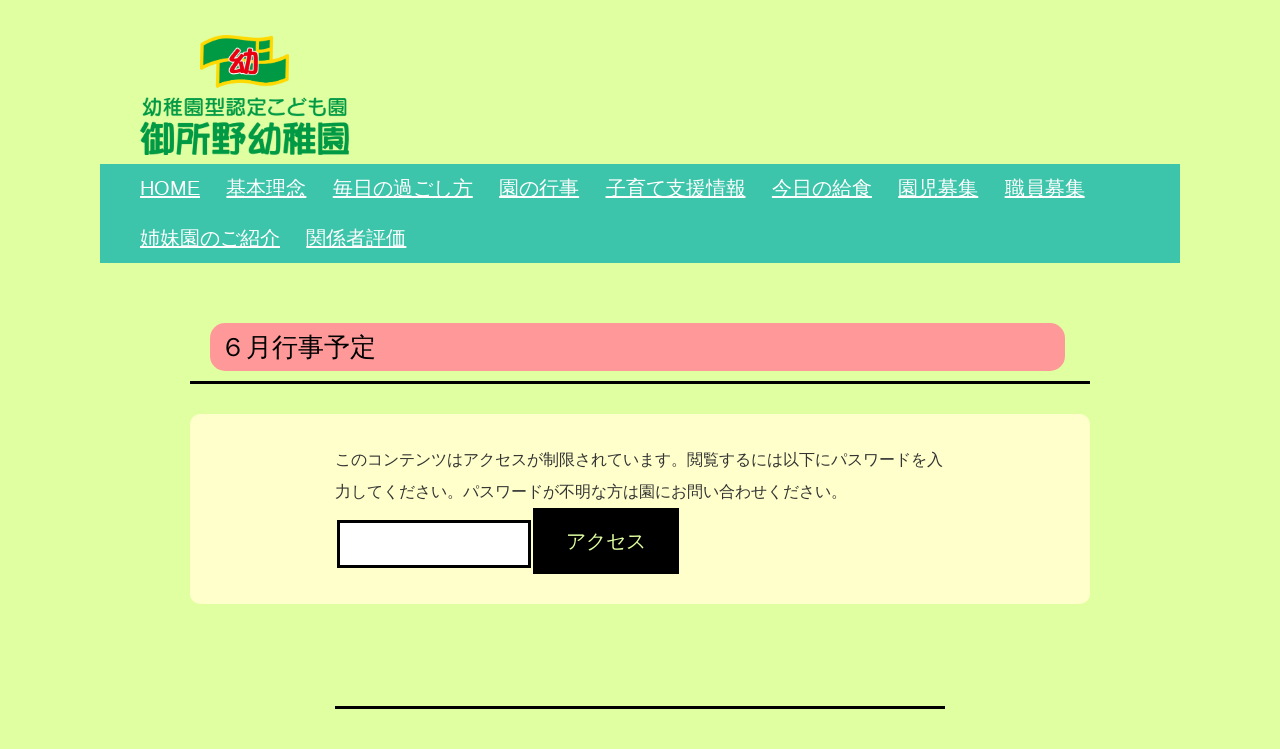

--- FILE ---
content_type: text/html; charset=UTF-8
request_url: http://goshonoyochien.com/?p=2853
body_size: 10480
content:
<!doctype html>

<style>
span.dropdown-icon.open {
    text-indent:150%;
    white-space:nowrap;
    overflow:hidden;
}
</style>

<html dir="ltr" lang="ja"
	prefix="og: https://ogp.me/ns#"  >
<head>
	<meta charset="UTF-8" />
	<meta name="viewport" content="width=device-width, initial-scale=1" />
	<title>秋田市｜幼稚園型認定こども園｜秋田市御所野幼稚園</title>
	<title>６月行事予定 - 認定こども園 御所野幼稚園</title>

		<!-- All in One SEO 4.2.0 -->
		<meta name="description" content="[pdf-embedder url=&quot;http://goshonoyochien.com/wp-content" />
		<meta name="robots" content="max-image-preview:large" />
		<link rel="canonical" href="http://goshonoyochien.com/?p=2853" />
		<meta property="og:locale" content="ja_JP" />
		<meta property="og:site_name" content="認定こども園 御所野幼稚園 - 御所野幼稚園は預かり保育が充実。近隣施設も充実の好立地にあります。" />
		<meta property="og:type" content="article" />
		<meta property="og:title" content="６月行事予定 - 認定こども園 御所野幼稚園" />
		<meta property="og:description" content="[pdf-embedder url=&quot;http://goshonoyochien.com/wp-content" />
		<meta property="og:url" content="http://goshonoyochien.com/?p=2853" />
		<meta property="og:image" content="http://goshonoyochien.com/wp-content/uploads/2022/11/site-logo_PC-1.png" />
		<meta property="article:published_time" content="2023-05-26T00:58:52+00:00" />
		<meta property="article:modified_time" content="2023-05-26T00:58:52+00:00" />
		<meta name="twitter:card" content="summary" />
		<meta name="twitter:title" content="６月行事予定 - 認定こども園 御所野幼稚園" />
		<meta name="twitter:description" content="[pdf-embedder url=&quot;http://goshonoyochien.com/wp-content" />
		<meta name="twitter:image" content="http://goshonoyochien.com/wp-content/uploads/2022/11/site-logo_PC-1.png" />
		<script type="application/ld+json" class="aioseo-schema">
			{"@context":"https:\/\/schema.org","@graph":[{"@type":"WebSite","@id":"http:\/\/goshonoyochien.com\/#website","url":"http:\/\/goshonoyochien.com\/","name":"\u8a8d\u5b9a\u3053\u3069\u3082\u5712 \u5fa1\u6240\u91ce\u5e7c\u7a1a\u5712","description":"\u5fa1\u6240\u91ce\u5e7c\u7a1a\u5712\u306f\u9810\u304b\u308a\u4fdd\u80b2\u304c\u5145\u5b9f\u3002\u8fd1\u96a3\u65bd\u8a2d\u3082\u5145\u5b9f\u306e\u597d\u7acb\u5730\u306b\u3042\u308a\u307e\u3059\u3002","inLanguage":"ja","publisher":{"@id":"http:\/\/goshonoyochien.com\/#organization"}},{"@type":"Organization","@id":"http:\/\/goshonoyochien.com\/#organization","name":"\u5fa1\u6240\u91ce\u5e7c\u7a1a\u5712\uff08\u30ed\u30ea\u30dd\u30c3\u30d7\uff09","url":"http:\/\/goshonoyochien.com\/","logo":{"@type":"ImageObject","@id":"http:\/\/goshonoyochien.com\/#organizationLogo","url":"http:\/\/goshonoyochien.com\/wp-content\/uploads\/2022\/11\/site-logo_PC-1.png","width":600,"height":345},"image":{"@id":"http:\/\/goshonoyochien.com\/#organizationLogo"}},{"@type":"BreadcrumbList","@id":"http:\/\/goshonoyochien.com\/?p=2853#breadcrumblist","itemListElement":[{"@type":"ListItem","@id":"http:\/\/goshonoyochien.com\/#listItem","position":1,"item":{"@type":"WebPage","@id":"http:\/\/goshonoyochien.com\/","name":"\u30db\u30fc\u30e0","description":"[SC_Slick image01='http:\/\/goshonoyochien.com\/wp\/wp-cont","url":"http:\/\/goshonoyochien.com\/"},"nextItem":"http:\/\/goshonoyochien.com\/?p=2853#listItem"},{"@type":"ListItem","@id":"http:\/\/goshonoyochien.com\/?p=2853#listItem","position":2,"item":{"@type":"WebPage","@id":"http:\/\/goshonoyochien.com\/?p=2853","name":"\uff16\u6708\u884c\u4e8b\u4e88\u5b9a","description":"[pdf-embedder url=\"http:\/\/goshonoyochien.com\/wp-content","url":"http:\/\/goshonoyochien.com\/?p=2853"},"previousItem":"http:\/\/goshonoyochien.com\/#listItem"}]},{"@type":"Person","@id":"http:\/\/goshonoyochien.com\/?author=1#author","url":"http:\/\/goshonoyochien.com\/?author=1","name":"goshonoyo-usr","image":{"@type":"ImageObject","@id":"http:\/\/goshonoyochien.com\/?p=2853#authorImage","url":"https:\/\/secure.gravatar.com\/avatar\/0b48d52d087ee4e818d707c24992937c304454ee68a0fbca9d58bf0a889e9f5d?s=96&d=mm&r=g","width":96,"height":96,"caption":"goshonoyo-usr"}},{"@type":"WebPage","@id":"http:\/\/goshonoyochien.com\/?p=2853#webpage","url":"http:\/\/goshonoyochien.com\/?p=2853","name":"\uff16\u6708\u884c\u4e8b\u4e88\u5b9a - \u8a8d\u5b9a\u3053\u3069\u3082\u5712 \u5fa1\u6240\u91ce\u5e7c\u7a1a\u5712","description":"[pdf-embedder url=\"http:\/\/goshonoyochien.com\/wp-content","inLanguage":"ja","isPartOf":{"@id":"http:\/\/goshonoyochien.com\/#website"},"breadcrumb":{"@id":"http:\/\/goshonoyochien.com\/?p=2853#breadcrumblist"},"author":"http:\/\/goshonoyochien.com\/?author=1#author","creator":"http:\/\/goshonoyochien.com\/?author=1#author","datePublished":"2023-05-26T00:58:52+09:00","dateModified":"2023-05-26T00:58:52+09:00"},{"@type":"BlogPosting","@id":"http:\/\/goshonoyochien.com\/?p=2853#blogposting","name":"\uff16\u6708\u884c\u4e8b\u4e88\u5b9a - \u8a8d\u5b9a\u3053\u3069\u3082\u5712 \u5fa1\u6240\u91ce\u5e7c\u7a1a\u5712","description":"[pdf-embedder url=\"http:\/\/goshonoyochien.com\/wp-content","inLanguage":"ja","headline":"\uff16\u6708\u884c\u4e8b\u4e88\u5b9a","author":{"@id":"http:\/\/goshonoyochien.com\/?author=1#author"},"publisher":{"@id":"http:\/\/goshonoyochien.com\/#organization"},"datePublished":"2023-05-26T00:58:52+09:00","dateModified":"2023-05-26T00:58:52+09:00","articleSection":"\u4fdd\u8b77\u8005\u306e\u307f\u306a\u3055\u307e\u3078","mainEntityOfPage":{"@id":"http:\/\/goshonoyochien.com\/?p=2853#webpage"},"isPartOf":{"@id":"http:\/\/goshonoyochien.com\/?p=2853#webpage"},"image":{"@type":"ImageObject","@id":"http:\/\/goshonoyochien.com\/#articleImage","url":"http:\/\/goshonoyochien.com\/wp-content\/uploads\/2022\/11\/site-logo_PC-1.png","width":600,"height":345}}]}
		</script>
		<!-- All in One SEO -->

<link rel="alternate" type="application/rss+xml" title="認定こども園 御所野幼稚園 &raquo; フィード" href="http://goshonoyochien.com/?feed=rss2" />
<link rel="alternate" type="application/rss+xml" title="認定こども園 御所野幼稚園 &raquo; コメントフィード" href="http://goshonoyochien.com/?feed=comments-rss2" />
<link rel="alternate" type="application/rss+xml" title="認定こども園 御所野幼稚園 &raquo; ６月行事予定 のコメントのフィード" href="http://goshonoyochien.com/?feed=rss2&#038;p=2853" />
<link rel="alternate" title="oEmbed (JSON)" type="application/json+oembed" href="http://goshonoyochien.com/index.php?rest_route=%2Foembed%2F1.0%2Fembed&#038;url=http%3A%2F%2Fgoshonoyochien.com%2F%3Fp%3D2853" />
<link rel="alternate" title="oEmbed (XML)" type="text/xml+oembed" href="http://goshonoyochien.com/index.php?rest_route=%2Foembed%2F1.0%2Fembed&#038;url=http%3A%2F%2Fgoshonoyochien.com%2F%3Fp%3D2853&#038;format=xml" />
<style id='wp-img-auto-sizes-contain-inline-css'>
img:is([sizes=auto i],[sizes^="auto," i]){contain-intrinsic-size:3000px 1500px}
/*# sourceURL=wp-img-auto-sizes-contain-inline-css */
</style>
<style id='wp-emoji-styles-inline-css'>

	img.wp-smiley, img.emoji {
		display: inline !important;
		border: none !important;
		box-shadow: none !important;
		height: 1em !important;
		width: 1em !important;
		margin: 0 0.07em !important;
		vertical-align: -0.1em !important;
		background: none !important;
		padding: 0 !important;
	}
/*# sourceURL=wp-emoji-styles-inline-css */
</style>
<style id='wp-block-library-inline-css'>
:root{--wp-block-synced-color:#7a00df;--wp-block-synced-color--rgb:122,0,223;--wp-bound-block-color:var(--wp-block-synced-color);--wp-editor-canvas-background:#ddd;--wp-admin-theme-color:#007cba;--wp-admin-theme-color--rgb:0,124,186;--wp-admin-theme-color-darker-10:#006ba1;--wp-admin-theme-color-darker-10--rgb:0,107,160.5;--wp-admin-theme-color-darker-20:#005a87;--wp-admin-theme-color-darker-20--rgb:0,90,135;--wp-admin-border-width-focus:2px}@media (min-resolution:192dpi){:root{--wp-admin-border-width-focus:1.5px}}.wp-element-button{cursor:pointer}:root .has-very-light-gray-background-color{background-color:#eee}:root .has-very-dark-gray-background-color{background-color:#313131}:root .has-very-light-gray-color{color:#eee}:root .has-very-dark-gray-color{color:#313131}:root .has-vivid-green-cyan-to-vivid-cyan-blue-gradient-background{background:linear-gradient(135deg,#00d084,#0693e3)}:root .has-purple-crush-gradient-background{background:linear-gradient(135deg,#34e2e4,#4721fb 50%,#ab1dfe)}:root .has-hazy-dawn-gradient-background{background:linear-gradient(135deg,#faaca8,#dad0ec)}:root .has-subdued-olive-gradient-background{background:linear-gradient(135deg,#fafae1,#67a671)}:root .has-atomic-cream-gradient-background{background:linear-gradient(135deg,#fdd79a,#004a59)}:root .has-nightshade-gradient-background{background:linear-gradient(135deg,#330968,#31cdcf)}:root .has-midnight-gradient-background{background:linear-gradient(135deg,#020381,#2874fc)}:root{--wp--preset--font-size--normal:16px;--wp--preset--font-size--huge:42px}.has-regular-font-size{font-size:1em}.has-larger-font-size{font-size:2.625em}.has-normal-font-size{font-size:var(--wp--preset--font-size--normal)}.has-huge-font-size{font-size:var(--wp--preset--font-size--huge)}.has-text-align-center{text-align:center}.has-text-align-left{text-align:left}.has-text-align-right{text-align:right}.has-fit-text{white-space:nowrap!important}#end-resizable-editor-section{display:none}.aligncenter{clear:both}.items-justified-left{justify-content:flex-start}.items-justified-center{justify-content:center}.items-justified-right{justify-content:flex-end}.items-justified-space-between{justify-content:space-between}.screen-reader-text{border:0;clip-path:inset(50%);height:1px;margin:-1px;overflow:hidden;padding:0;position:absolute;width:1px;word-wrap:normal!important}.screen-reader-text:focus{background-color:#ddd;clip-path:none;color:#444;display:block;font-size:1em;height:auto;left:5px;line-height:normal;padding:15px 23px 14px;text-decoration:none;top:5px;width:auto;z-index:100000}html :where(.has-border-color){border-style:solid}html :where([style*=border-top-color]){border-top-style:solid}html :where([style*=border-right-color]){border-right-style:solid}html :where([style*=border-bottom-color]){border-bottom-style:solid}html :where([style*=border-left-color]){border-left-style:solid}html :where([style*=border-width]){border-style:solid}html :where([style*=border-top-width]){border-top-style:solid}html :where([style*=border-right-width]){border-right-style:solid}html :where([style*=border-bottom-width]){border-bottom-style:solid}html :where([style*=border-left-width]){border-left-style:solid}html :where(img[class*=wp-image-]){height:auto;max-width:100%}:where(figure){margin:0 0 1em}html :where(.is-position-sticky){--wp-admin--admin-bar--position-offset:var(--wp-admin--admin-bar--height,0px)}@media screen and (max-width:600px){html :where(.is-position-sticky){--wp-admin--admin-bar--position-offset:0px}}

/*# sourceURL=wp-block-library-inline-css */
</style><style id='global-styles-inline-css'>
:root{--wp--preset--aspect-ratio--square: 1;--wp--preset--aspect-ratio--4-3: 4/3;--wp--preset--aspect-ratio--3-4: 3/4;--wp--preset--aspect-ratio--3-2: 3/2;--wp--preset--aspect-ratio--2-3: 2/3;--wp--preset--aspect-ratio--16-9: 16/9;--wp--preset--aspect-ratio--9-16: 9/16;--wp--preset--color--black: #000000;--wp--preset--color--cyan-bluish-gray: #abb8c3;--wp--preset--color--white: #FFFFFF;--wp--preset--color--pale-pink: #f78da7;--wp--preset--color--vivid-red: #cf2e2e;--wp--preset--color--luminous-vivid-orange: #ff6900;--wp--preset--color--luminous-vivid-amber: #fcb900;--wp--preset--color--light-green-cyan: #7bdcb5;--wp--preset--color--vivid-green-cyan: #00d084;--wp--preset--color--pale-cyan-blue: #8ed1fc;--wp--preset--color--vivid-cyan-blue: #0693e3;--wp--preset--color--vivid-purple: #9b51e0;--wp--preset--color--dark-gray: #28303D;--wp--preset--color--gray: #39414D;--wp--preset--color--green: #D1E4DD;--wp--preset--color--blue: #D1DFE4;--wp--preset--color--purple: #D1D1E4;--wp--preset--color--red: #E4D1D1;--wp--preset--color--orange: #E4DAD1;--wp--preset--color--yellow: #EEEADD;--wp--preset--gradient--vivid-cyan-blue-to-vivid-purple: linear-gradient(135deg,rgb(6,147,227) 0%,rgb(155,81,224) 100%);--wp--preset--gradient--light-green-cyan-to-vivid-green-cyan: linear-gradient(135deg,rgb(122,220,180) 0%,rgb(0,208,130) 100%);--wp--preset--gradient--luminous-vivid-amber-to-luminous-vivid-orange: linear-gradient(135deg,rgb(252,185,0) 0%,rgb(255,105,0) 100%);--wp--preset--gradient--luminous-vivid-orange-to-vivid-red: linear-gradient(135deg,rgb(255,105,0) 0%,rgb(207,46,46) 100%);--wp--preset--gradient--very-light-gray-to-cyan-bluish-gray: linear-gradient(135deg,rgb(238,238,238) 0%,rgb(169,184,195) 100%);--wp--preset--gradient--cool-to-warm-spectrum: linear-gradient(135deg,rgb(74,234,220) 0%,rgb(151,120,209) 20%,rgb(207,42,186) 40%,rgb(238,44,130) 60%,rgb(251,105,98) 80%,rgb(254,248,76) 100%);--wp--preset--gradient--blush-light-purple: linear-gradient(135deg,rgb(255,206,236) 0%,rgb(152,150,240) 100%);--wp--preset--gradient--blush-bordeaux: linear-gradient(135deg,rgb(254,205,165) 0%,rgb(254,45,45) 50%,rgb(107,0,62) 100%);--wp--preset--gradient--luminous-dusk: linear-gradient(135deg,rgb(255,203,112) 0%,rgb(199,81,192) 50%,rgb(65,88,208) 100%);--wp--preset--gradient--pale-ocean: linear-gradient(135deg,rgb(255,245,203) 0%,rgb(182,227,212) 50%,rgb(51,167,181) 100%);--wp--preset--gradient--electric-grass: linear-gradient(135deg,rgb(202,248,128) 0%,rgb(113,206,126) 100%);--wp--preset--gradient--midnight: linear-gradient(135deg,rgb(2,3,129) 0%,rgb(40,116,252) 100%);--wp--preset--gradient--purple-to-yellow: linear-gradient(160deg, #D1D1E4 0%, #EEEADD 100%);--wp--preset--gradient--yellow-to-purple: linear-gradient(160deg, #EEEADD 0%, #D1D1E4 100%);--wp--preset--gradient--green-to-yellow: linear-gradient(160deg, #D1E4DD 0%, #EEEADD 100%);--wp--preset--gradient--yellow-to-green: linear-gradient(160deg, #EEEADD 0%, #D1E4DD 100%);--wp--preset--gradient--red-to-yellow: linear-gradient(160deg, #E4D1D1 0%, #EEEADD 100%);--wp--preset--gradient--yellow-to-red: linear-gradient(160deg, #EEEADD 0%, #E4D1D1 100%);--wp--preset--gradient--purple-to-red: linear-gradient(160deg, #D1D1E4 0%, #E4D1D1 100%);--wp--preset--gradient--red-to-purple: linear-gradient(160deg, #E4D1D1 0%, #D1D1E4 100%);--wp--preset--font-size--small: 18px;--wp--preset--font-size--medium: 20px;--wp--preset--font-size--large: 24px;--wp--preset--font-size--x-large: 42px;--wp--preset--font-size--extra-small: 16px;--wp--preset--font-size--normal: 20px;--wp--preset--font-size--extra-large: 40px;--wp--preset--font-size--huge: 96px;--wp--preset--font-size--gigantic: 144px;--wp--preset--spacing--20: 0.44rem;--wp--preset--spacing--30: 0.67rem;--wp--preset--spacing--40: 1rem;--wp--preset--spacing--50: 1.5rem;--wp--preset--spacing--60: 2.25rem;--wp--preset--spacing--70: 3.38rem;--wp--preset--spacing--80: 5.06rem;--wp--preset--shadow--natural: 6px 6px 9px rgba(0, 0, 0, 0.2);--wp--preset--shadow--deep: 12px 12px 50px rgba(0, 0, 0, 0.4);--wp--preset--shadow--sharp: 6px 6px 0px rgba(0, 0, 0, 0.2);--wp--preset--shadow--outlined: 6px 6px 0px -3px rgb(255, 255, 255), 6px 6px rgb(0, 0, 0);--wp--preset--shadow--crisp: 6px 6px 0px rgb(0, 0, 0);}:where(.is-layout-flex){gap: 0.5em;}:where(.is-layout-grid){gap: 0.5em;}body .is-layout-flex{display: flex;}.is-layout-flex{flex-wrap: wrap;align-items: center;}.is-layout-flex > :is(*, div){margin: 0;}body .is-layout-grid{display: grid;}.is-layout-grid > :is(*, div){margin: 0;}:where(.wp-block-columns.is-layout-flex){gap: 2em;}:where(.wp-block-columns.is-layout-grid){gap: 2em;}:where(.wp-block-post-template.is-layout-flex){gap: 1.25em;}:where(.wp-block-post-template.is-layout-grid){gap: 1.25em;}.has-black-color{color: var(--wp--preset--color--black) !important;}.has-cyan-bluish-gray-color{color: var(--wp--preset--color--cyan-bluish-gray) !important;}.has-white-color{color: var(--wp--preset--color--white) !important;}.has-pale-pink-color{color: var(--wp--preset--color--pale-pink) !important;}.has-vivid-red-color{color: var(--wp--preset--color--vivid-red) !important;}.has-luminous-vivid-orange-color{color: var(--wp--preset--color--luminous-vivid-orange) !important;}.has-luminous-vivid-amber-color{color: var(--wp--preset--color--luminous-vivid-amber) !important;}.has-light-green-cyan-color{color: var(--wp--preset--color--light-green-cyan) !important;}.has-vivid-green-cyan-color{color: var(--wp--preset--color--vivid-green-cyan) !important;}.has-pale-cyan-blue-color{color: var(--wp--preset--color--pale-cyan-blue) !important;}.has-vivid-cyan-blue-color{color: var(--wp--preset--color--vivid-cyan-blue) !important;}.has-vivid-purple-color{color: var(--wp--preset--color--vivid-purple) !important;}.has-black-background-color{background-color: var(--wp--preset--color--black) !important;}.has-cyan-bluish-gray-background-color{background-color: var(--wp--preset--color--cyan-bluish-gray) !important;}.has-white-background-color{background-color: var(--wp--preset--color--white) !important;}.has-pale-pink-background-color{background-color: var(--wp--preset--color--pale-pink) !important;}.has-vivid-red-background-color{background-color: var(--wp--preset--color--vivid-red) !important;}.has-luminous-vivid-orange-background-color{background-color: var(--wp--preset--color--luminous-vivid-orange) !important;}.has-luminous-vivid-amber-background-color{background-color: var(--wp--preset--color--luminous-vivid-amber) !important;}.has-light-green-cyan-background-color{background-color: var(--wp--preset--color--light-green-cyan) !important;}.has-vivid-green-cyan-background-color{background-color: var(--wp--preset--color--vivid-green-cyan) !important;}.has-pale-cyan-blue-background-color{background-color: var(--wp--preset--color--pale-cyan-blue) !important;}.has-vivid-cyan-blue-background-color{background-color: var(--wp--preset--color--vivid-cyan-blue) !important;}.has-vivid-purple-background-color{background-color: var(--wp--preset--color--vivid-purple) !important;}.has-black-border-color{border-color: var(--wp--preset--color--black) !important;}.has-cyan-bluish-gray-border-color{border-color: var(--wp--preset--color--cyan-bluish-gray) !important;}.has-white-border-color{border-color: var(--wp--preset--color--white) !important;}.has-pale-pink-border-color{border-color: var(--wp--preset--color--pale-pink) !important;}.has-vivid-red-border-color{border-color: var(--wp--preset--color--vivid-red) !important;}.has-luminous-vivid-orange-border-color{border-color: var(--wp--preset--color--luminous-vivid-orange) !important;}.has-luminous-vivid-amber-border-color{border-color: var(--wp--preset--color--luminous-vivid-amber) !important;}.has-light-green-cyan-border-color{border-color: var(--wp--preset--color--light-green-cyan) !important;}.has-vivid-green-cyan-border-color{border-color: var(--wp--preset--color--vivid-green-cyan) !important;}.has-pale-cyan-blue-border-color{border-color: var(--wp--preset--color--pale-cyan-blue) !important;}.has-vivid-cyan-blue-border-color{border-color: var(--wp--preset--color--vivid-cyan-blue) !important;}.has-vivid-purple-border-color{border-color: var(--wp--preset--color--vivid-purple) !important;}.has-vivid-cyan-blue-to-vivid-purple-gradient-background{background: var(--wp--preset--gradient--vivid-cyan-blue-to-vivid-purple) !important;}.has-light-green-cyan-to-vivid-green-cyan-gradient-background{background: var(--wp--preset--gradient--light-green-cyan-to-vivid-green-cyan) !important;}.has-luminous-vivid-amber-to-luminous-vivid-orange-gradient-background{background: var(--wp--preset--gradient--luminous-vivid-amber-to-luminous-vivid-orange) !important;}.has-luminous-vivid-orange-to-vivid-red-gradient-background{background: var(--wp--preset--gradient--luminous-vivid-orange-to-vivid-red) !important;}.has-very-light-gray-to-cyan-bluish-gray-gradient-background{background: var(--wp--preset--gradient--very-light-gray-to-cyan-bluish-gray) !important;}.has-cool-to-warm-spectrum-gradient-background{background: var(--wp--preset--gradient--cool-to-warm-spectrum) !important;}.has-blush-light-purple-gradient-background{background: var(--wp--preset--gradient--blush-light-purple) !important;}.has-blush-bordeaux-gradient-background{background: var(--wp--preset--gradient--blush-bordeaux) !important;}.has-luminous-dusk-gradient-background{background: var(--wp--preset--gradient--luminous-dusk) !important;}.has-pale-ocean-gradient-background{background: var(--wp--preset--gradient--pale-ocean) !important;}.has-electric-grass-gradient-background{background: var(--wp--preset--gradient--electric-grass) !important;}.has-midnight-gradient-background{background: var(--wp--preset--gradient--midnight) !important;}.has-small-font-size{font-size: var(--wp--preset--font-size--small) !important;}.has-medium-font-size{font-size: var(--wp--preset--font-size--medium) !important;}.has-large-font-size{font-size: var(--wp--preset--font-size--large) !important;}.has-x-large-font-size{font-size: var(--wp--preset--font-size--x-large) !important;}
/*# sourceURL=global-styles-inline-css */
</style>

<style id='classic-theme-styles-inline-css'>
/*! This file is auto-generated */
.wp-block-button__link{color:#fff;background-color:#32373c;border-radius:9999px;box-shadow:none;text-decoration:none;padding:calc(.667em + 2px) calc(1.333em + 2px);font-size:1.125em}.wp-block-file__button{background:#32373c;color:#fff;text-decoration:none}
/*# sourceURL=/wp-includes/css/classic-themes.min.css */
</style>
<link rel='stylesheet' id='twenty-twenty-one-custom-color-overrides-css' href='http://goshonoyochien.com/wp-content/themes/twentytwentyone/assets/css/custom-color-overrides.css?ver=1.4' media='all' />
<style id='twenty-twenty-one-custom-color-overrides-inline-css'>
:root .editor-styles-wrapper{--global--color-background: #dfffa0;--global--color-primary: #000;--global--color-secondary: #000;--button--color-background: #000;--button--color-text-hover: #000;}
/*# sourceURL=twenty-twenty-one-custom-color-overrides-inline-css */
</style>
<link rel='stylesheet' id='parent-style-css' href='http://goshonoyochien.com/wp-content/themes/twentytwentyone/style.css?ver=6.9' media='all' />
<link rel='stylesheet' id='twenty-twenty-one-style-css' href='http://goshonoyochien.com/wp-content/themes/twentytwentyone/style.css?ver=1.4' media='all' />
<style id='twenty-twenty-one-style-inline-css'>
body,input,textarea,button,.button,.faux-button,.wp-block-button__link,.wp-block-file__button,.has-drop-cap:not(:focus)::first-letter,.entry-content .wp-block-archives,.entry-content .wp-block-categories,.entry-content .wp-block-cover-image,.entry-content .wp-block-latest-comments,.entry-content .wp-block-latest-posts,.entry-content .wp-block-pullquote,.entry-content .wp-block-quote.is-large,.entry-content .wp-block-quote.is-style-large,.entry-content .wp-block-archives *,.entry-content .wp-block-categories *,.entry-content .wp-block-latest-posts *,.entry-content .wp-block-latest-comments *,.entry-content p,.entry-content ol,.entry-content ul,.entry-content dl,.entry-content dt,.entry-content cite,.entry-content figcaption,.entry-content .wp-caption-text,.comment-content p,.comment-content ol,.comment-content ul,.comment-content dl,.comment-content dt,.comment-content cite,.comment-content figcaption,.comment-content .wp-caption-text,.widget_text p,.widget_text ol,.widget_text ul,.widget_text dl,.widget_text dt,.widget-content .rssSummary,.widget-content cite,.widget-content figcaption,.widget-content .wp-caption-text { font-family: sans-serif; }
:root{--global--color-background: #dfffa0;--global--color-primary: #000;--global--color-secondary: #000;--button--color-background: #000;--button--color-text-hover: #000;}
/*# sourceURL=twenty-twenty-one-style-inline-css */
</style>
<link rel='stylesheet' id='child-style-css' href='http://goshonoyochien.com/wp-content/themes/twentytwentyone_child/style.css?ver=6.9' media='all' />
<link rel='stylesheet' id='twenty-twenty-one-print-style-css' href='http://goshonoyochien.com/wp-content/themes/twentytwentyone/assets/css/print.css?ver=1.4' media='print' />
<script id="twenty-twenty-one-ie11-polyfills-js-after">
( Element.prototype.matches && Element.prototype.closest && window.NodeList && NodeList.prototype.forEach ) || document.write( '<script src="http://goshonoyochien.com/wp-content/themes/twentytwentyone/assets/js/polyfills.js?ver=1.4"></scr' + 'ipt>' );
//# sourceURL=twenty-twenty-one-ie11-polyfills-js-after
</script>
<script src="http://goshonoyochien.com/wp-content/themes/twentytwentyone/assets/js/primary-navigation.js?ver=1.4" id="twenty-twenty-one-primary-navigation-script-js" defer data-wp-strategy="defer"></script>
<link rel="https://api.w.org/" href="http://goshonoyochien.com/index.php?rest_route=/" /><link rel="alternate" title="JSON" type="application/json" href="http://goshonoyochien.com/index.php?rest_route=/wp/v2/posts/2853" /><link rel="EditURI" type="application/rsd+xml" title="RSD" href="http://goshonoyochien.com/xmlrpc.php?rsd" />
<meta name="generator" content="WordPress 6.9" />
<link rel='shortlink' href='http://goshonoyochien.com/?p=2853' />
<style type="text/css">* Custom css for Access Category Password form */
		.acpwd-container {
		
		}
		
		.acpwd-added-excerpt {
		}
		
		.acpwd-info-message {
		
		}
		
		.acpwd-form {
		
		}
		.acpwd-pass {
		
		}
		
		.acpwd-submit {
		
		}
		
		.acpwd-error-message {
			color: darkred;
		}</style><link rel="pingback" href="http://goshonoyochien.com/xmlrpc.php"><style id="custom-background-css">
body.custom-background { background-color: #dfffa0; }
</style>
	<link rel="icon" href="http://goshonoyochien.com/wp-content/uploads/2022/11/site-logo_PC-e1669697111419-150x150.png" sizes="32x32" />
<link rel="icon" href="http://goshonoyochien.com/wp-content/uploads/2022/11/site-logo_PC-e1669697111419.png" sizes="192x192" />
<link rel="apple-touch-icon" href="http://goshonoyochien.com/wp-content/uploads/2022/11/site-logo_PC-e1669697111419.png" />
<meta name="msapplication-TileImage" content="http://goshonoyochien.com/wp-content/uploads/2022/11/site-logo_PC-e1669697111419.png" />
</head>

<body class="wp-singular post-template-default single single-post postid-2853 single-format-standard custom-background wp-custom-logo wp-embed-responsive wp-theme-twentytwentyone wp-child-theme-twentytwentyone_child is-light-theme has-background-white no-js singular has-main-navigation no-widgets">
<div id="page" class="site">
	<a class="skip-link screen-reader-text" href="#content">コンテンツへスキップ</a>

	
<header id="masthead" class="site-header has-logo has-title-and-tagline has-menu" role="banner">
<div class="menu-button-container">
	<button id="primary-mobile-menu" class="button" aria-controls="primary-menu-list" aria-expanded="false">
		<span class="dropdown-icon open">
			<img alt="" src="http://sannoyochien.com/wp-content/uploads/2022/06/responsive-menu-button.png" class="responsive-menu-button-icon responsive-menu-button-icon-active">
		</span>
		<span class="dropdown-icon close">
			<img alt="" src="http://sannoyochien.com/wp-content/uploads/2022/06/responsive-menu-button2.png" class="responsive-menu-button-icon responsive-menu-button-icon-active">
		</span>
	</button><!-- #primary-mobile-menu -->
</div><!-- .menu-button-container -->
<div class="masthead-top">
	
<div class="site-logo" style="font-size: 18px;"><a href="http://goshonoyochien.com/" class="custom-logo-link" rel="home"><img width="600" height="345" src="http://goshonoyochien.com/wp-content/uploads/2022/11/site-logo_PC-1.png" class="custom-logo" alt="認定こども園 御所野幼稚園" decoding="async" fetchpriority="high" srcset="http://goshonoyochien.com/wp-content/uploads/2022/11/site-logo_PC-1.png 600w, http://goshonoyochien.com/wp-content/uploads/2022/11/site-logo_PC-1-300x173.png 300w" sizes="(max-width: 600px) 100vw, 600px" /></a></div>
<div class="site-branding">
							<p class="site-title"><a href="http://goshonoyochien.com/">認定こども園 御所野幼稚園</a></p>
						<p class="site-description">
			御所野幼稚園は預かり保育が充実。近隣施設も充実の好立地にあります。		</p>
	</div>
</div>
<div class="masthead-bottom">
	<div class="masthead-bottom-child">
		
	<nav id="site-navigation" class="primary-navigation" aria-label="メインメニュー">
		<div class="primary-menu-container"><ul id="primary-menu-list" class="menu-wrapper"><li id="menu-item-1359" class="menu-item menu-item-type-post_type menu-item-object-page menu-item-home menu-item-1359"><a href="http://goshonoyochien.com/">HOME</a></li>
<li id="menu-item-1624" class="menu-item menu-item-type-post_type menu-item-object-page menu-item-1624"><a href="http://goshonoyochien.com/?page_id=44">基本理念</a></li>
<li id="menu-item-47" class="menu-item menu-item-type-post_type menu-item-object-page menu-item-47"><a href="http://goshonoyochien.com/?page_id=46">毎日の過ごし方</a></li>
<li id="menu-item-1641" class="menu-item menu-item-type-post_type menu-item-object-page menu-item-1641"><a href="http://goshonoyochien.com/?page_id=40">園の行事</a></li>
<li id="menu-item-1626" class="menu-item menu-item-type-post_type menu-item-object-page menu-item-1626"><a href="http://goshonoyochien.com/?page_id=36">子育て支援情報</a></li>
<li id="menu-item-1697" class="menu-item menu-item-type-taxonomy menu-item-object-category menu-item-1697"><a href="http://goshonoyochien.com/?cat=3">今日の給食</a></li>
<li id="menu-item-3464" class="menu-item menu-item-type-post_type menu-item-object-page menu-item-3464"><a href="http://goshonoyochien.com/?page_id=34">園児募集</a></li>
<li id="menu-item-3458" class="menu-item menu-item-type-post_type menu-item-object-page menu-item-3458"><a href="http://goshonoyochien.com/?page_id=3457">職員募集</a></li>
<li id="menu-item-8367" class="menu-item menu-item-type-post_type menu-item-object-page menu-item-8367"><a href="http://goshonoyochien.com/?page_id=8366">姉妹園のご紹介</a></li>
<li id="menu-item-10488" class="menu-item menu-item-type-post_type menu-item-object-page menu-item-10488"><a href="http://goshonoyochien.com/?page_id=10487">関係者評価</a></li>
</ul></div>	</nav><!-- #site-navigation -->
	</div>
</div>
</header><!-- #masthead -->
	<div id="content" class="site-content">
		<div id="primary" class="content-area">
			<main id="main" class="site-main" role="main">

<article id="post-2853" class="post-2853 post type-post status-publish format-standard hentry category-hogosha entry">

	<header class="entry-header alignwide">
		<h1 class="entry-title">６月行事予定</h1>			</header><!-- .entry-header -->

	<div class="entry-content">
		<div class="acpwd-container" id="acpwd-2853">
<p class="acpwd-info-message">このコンテンツはアクセスが制限されています。閲覧するには以下にパスワードを入力してください。パスワードが不明な方は園にお問い合わせください。</p>
<form class="acpwd-form" action="/?p=2853#acpwd-2853" method="post">
	<input class="acpwd-pass" type="password" name="acpwd-pass" placeholder=""><input class="acpwd-submit" type="submit" value="アクセス"><br />
</form>
</div>
	</div><!-- .entry-content -->

	<footer class="entry-footer default-max-width">
		<div class="posted-by"><span class="posted-on">投稿日: <time class="entry-date published updated" datetime="2023-05-26T09:58:52+09:00">2023年5月26日</time></span><span class="byline">作成者: <a href="http://goshonoyochien.com/?author=1" rel="author">goshonoyo-usr</a></span></div><div class="post-taxonomies"><span class="cat-links">カテゴリー: <a href="http://goshonoyochien.com/?cat=4" rel="category">保護者のみなさまへ</a> </span></div>	</footer><!-- .entry-footer -->

				
</article><!-- #post-2853 -->

<div id="comments" class="comments-area default-max-width show-avatars">

	
		<div id="respond" class="comment-respond">
		<h2 id="reply-title" class="comment-reply-title">コメントする <small><a rel="nofollow" id="cancel-comment-reply-link" href="/?p=2853#respond" style="display:none;">コメントをキャンセル</a></small></h2><form action="http://goshonoyochien.com/wp-comments-post.php" method="post" id="commentform" class="comment-form"><p class="comment-notes"><span id="email-notes">メールアドレスが公開されることはありません。</span> <span class="required-field-message"><span class="required">※</span> が付いている欄は必須項目です</span></p><p class="comment-form-comment"><label for="comment">コメント <span class="required">※</span></label> <textarea id="comment" name="comment" cols="45" rows="5" maxlength="65525" required></textarea></p><p class="comment-form-author"><label for="author">名前 <span class="required">※</span></label> <input id="author" name="author" type="text" value="" size="30" maxlength="245" autocomplete="name" required /></p>
<p class="comment-form-email"><label for="email">メール <span class="required">※</span></label> <input id="email" name="email" type="email" value="" size="30" maxlength="100" aria-describedby="email-notes" autocomplete="email" required /></p>
<p class="comment-form-url"><label for="url">サイト</label> <input id="url" name="url" type="url" value="" size="30" maxlength="200" autocomplete="url" /></p>
<p class="comment-form-cookies-consent"><input id="wp-comment-cookies-consent" name="wp-comment-cookies-consent" type="checkbox" value="yes" /> <label for="wp-comment-cookies-consent">次回のコメントで使用するためブラウザーに自分の名前、メールアドレス、サイトを保存する。</label></p>
<p class="form-submit"><input name="submit" type="submit" id="submit" class="submit" value="コメントを送信" /> <input type='hidden' name='comment_post_ID' value='2853' id='comment_post_ID' />
<input type='hidden' name='comment_parent' id='comment_parent' value='0' />
</p></form>	</div><!-- #respond -->
	
</div><!-- #comments -->

	<nav class="navigation post-navigation" aria-label="投稿">
		<h2 class="screen-reader-text">投稿ナビゲーション</h2>
		<div class="nav-links"><div class="nav-previous"><a href="http://goshonoyochien.com/?p=2848" rel="prev"><p class="meta-nav"><svg class="svg-icon" width="24" height="24" aria-hidden="true" role="img" focusable="false" viewBox="0 0 24 24" fill="none" xmlns="http://www.w3.org/2000/svg"><path fill-rule="evenodd" clip-rule="evenodd" d="M20 13v-2H8l4-4-1-2-7 7 7 7 1-2-4-4z" fill="currentColor"/></svg>前の投稿</p><p class="post-title">６月の「ゴー！GO！キッズ！」について</p></a></div><div class="nav-next"><a href="http://goshonoyochien.com/?p=2856" rel="next"><p class="meta-nav">次の投稿<svg class="svg-icon" width="24" height="24" aria-hidden="true" role="img" focusable="false" viewBox="0 0 24 24" fill="none" xmlns="http://www.w3.org/2000/svg"><path fill-rule="evenodd" clip-rule="evenodd" d="m4 13v-2h12l-4-4 1-2 7 7-7 7-1-2 4-4z" fill="currentColor"/></svg></p><p class="post-title">チキンカレー</p></a></div></div>
	</nav>			</main><!-- #main -->
		</div><!-- #primary -->
	</div><!-- #content -->



<script>
document.body.classList.remove('no-js');
//# sourceURL=twenty_twenty_one_supports_js
</script>
<script>
		if ( -1 !== navigator.userAgent.indexOf('MSIE') || -1 !== navigator.appVersion.indexOf('Trident/') ) {
			document.body.classList.add('is-IE');
		}
	//# sourceURL=twentytwentyone_add_ie_class
</script>
<script src="http://goshonoyochien.com/wp-includes/js/comment-reply.min.js?ver=6.9" id="comment-reply-js" async data-wp-strategy="async" fetchpriority="low"></script>
<script src="http://goshonoyochien.com/wp-content/themes/twentytwentyone/assets/js/responsive-embeds.js?ver=1.4" id="twenty-twenty-one-responsive-embeds-script-js"></script>
<script id="wp-emoji-settings" type="application/json">
{"baseUrl":"https://s.w.org/images/core/emoji/17.0.2/72x72/","ext":".png","svgUrl":"https://s.w.org/images/core/emoji/17.0.2/svg/","svgExt":".svg","source":{"concatemoji":"http://goshonoyochien.com/wp-includes/js/wp-emoji-release.min.js?ver=6.9"}}
</script>
<script type="module">
/*! This file is auto-generated */
const a=JSON.parse(document.getElementById("wp-emoji-settings").textContent),o=(window._wpemojiSettings=a,"wpEmojiSettingsSupports"),s=["flag","emoji"];function i(e){try{var t={supportTests:e,timestamp:(new Date).valueOf()};sessionStorage.setItem(o,JSON.stringify(t))}catch(e){}}function c(e,t,n){e.clearRect(0,0,e.canvas.width,e.canvas.height),e.fillText(t,0,0);t=new Uint32Array(e.getImageData(0,0,e.canvas.width,e.canvas.height).data);e.clearRect(0,0,e.canvas.width,e.canvas.height),e.fillText(n,0,0);const a=new Uint32Array(e.getImageData(0,0,e.canvas.width,e.canvas.height).data);return t.every((e,t)=>e===a[t])}function p(e,t){e.clearRect(0,0,e.canvas.width,e.canvas.height),e.fillText(t,0,0);var n=e.getImageData(16,16,1,1);for(let e=0;e<n.data.length;e++)if(0!==n.data[e])return!1;return!0}function u(e,t,n,a){switch(t){case"flag":return n(e,"\ud83c\udff3\ufe0f\u200d\u26a7\ufe0f","\ud83c\udff3\ufe0f\u200b\u26a7\ufe0f")?!1:!n(e,"\ud83c\udde8\ud83c\uddf6","\ud83c\udde8\u200b\ud83c\uddf6")&&!n(e,"\ud83c\udff4\udb40\udc67\udb40\udc62\udb40\udc65\udb40\udc6e\udb40\udc67\udb40\udc7f","\ud83c\udff4\u200b\udb40\udc67\u200b\udb40\udc62\u200b\udb40\udc65\u200b\udb40\udc6e\u200b\udb40\udc67\u200b\udb40\udc7f");case"emoji":return!a(e,"\ud83e\u1fac8")}return!1}function f(e,t,n,a){let r;const o=(r="undefined"!=typeof WorkerGlobalScope&&self instanceof WorkerGlobalScope?new OffscreenCanvas(300,150):document.createElement("canvas")).getContext("2d",{willReadFrequently:!0}),s=(o.textBaseline="top",o.font="600 32px Arial",{});return e.forEach(e=>{s[e]=t(o,e,n,a)}),s}function r(e){var t=document.createElement("script");t.src=e,t.defer=!0,document.head.appendChild(t)}a.supports={everything:!0,everythingExceptFlag:!0},new Promise(t=>{let n=function(){try{var e=JSON.parse(sessionStorage.getItem(o));if("object"==typeof e&&"number"==typeof e.timestamp&&(new Date).valueOf()<e.timestamp+604800&&"object"==typeof e.supportTests)return e.supportTests}catch(e){}return null}();if(!n){if("undefined"!=typeof Worker&&"undefined"!=typeof OffscreenCanvas&&"undefined"!=typeof URL&&URL.createObjectURL&&"undefined"!=typeof Blob)try{var e="postMessage("+f.toString()+"("+[JSON.stringify(s),u.toString(),c.toString(),p.toString()].join(",")+"));",a=new Blob([e],{type:"text/javascript"});const r=new Worker(URL.createObjectURL(a),{name:"wpTestEmojiSupports"});return void(r.onmessage=e=>{i(n=e.data),r.terminate(),t(n)})}catch(e){}i(n=f(s,u,c,p))}t(n)}).then(e=>{for(const n in e)a.supports[n]=e[n],a.supports.everything=a.supports.everything&&a.supports[n],"flag"!==n&&(a.supports.everythingExceptFlag=a.supports.everythingExceptFlag&&a.supports[n]);var t;a.supports.everythingExceptFlag=a.supports.everythingExceptFlag&&!a.supports.flag,a.supports.everything||((t=a.source||{}).concatemoji?r(t.concatemoji):t.wpemoji&&t.twemoji&&(r(t.twemoji),r(t.wpemoji)))});
//# sourceURL=http://goshonoyochien.com/wp-includes/js/wp-emoji-loader.min.js
</script>
 
	<div class="box_footer" style="max-width:100%;">
		<div class="div_footer">
			<footer id="colophon" class="site-footer" role="contentinfo" style="margin-top: 0px;">
								<nav aria-label="サブメニュー" class="footer-navigation">
					<ul class="footer-navigation-wrapper">
						<li class="menu-item menu-item-type-post_type menu-item-object-page menu-item-home menu-item-1359"><a href="http://goshonoyochien.com/"><span>HOME</span></a></li>
<li class="menu-item menu-item-type-post_type menu-item-object-page menu-item-1624"><a href="http://goshonoyochien.com/?page_id=44"><span>基本理念</span></a></li>
<li class="menu-item menu-item-type-post_type menu-item-object-page menu-item-47"><a href="http://goshonoyochien.com/?page_id=46"><span>毎日の過ごし方</span></a></li>
<li class="menu-item menu-item-type-post_type menu-item-object-page menu-item-1641"><a href="http://goshonoyochien.com/?page_id=40"><span>園の行事</span></a></li>
<li class="menu-item menu-item-type-post_type menu-item-object-page menu-item-1626"><a href="http://goshonoyochien.com/?page_id=36"><span>子育て支援情報</span></a></li>
<li class="menu-item menu-item-type-taxonomy menu-item-object-category menu-item-1697"><a href="http://goshonoyochien.com/?cat=3"><span>今日の給食</span></a></li>
<li class="menu-item menu-item-type-post_type menu-item-object-page menu-item-3464"><a href="http://goshonoyochien.com/?page_id=34"><span>園児募集</span></a></li>
<li class="menu-item menu-item-type-post_type menu-item-object-page menu-item-3458"><a href="http://goshonoyochien.com/?page_id=3457"><span>職員募集</span></a></li>
<li class="menu-item menu-item-type-post_type menu-item-object-page menu-item-8367"><a href="http://goshonoyochien.com/?page_id=8366"><span>姉妹園のご紹介</span></a></li>
<li class="menu-item menu-item-type-post_type menu-item-object-page menu-item-10488"><a href="http://goshonoyochien.com/?page_id=10487"><span>関係者評価</span></a></li>
						<!------ <li class="menu-item menu-item-type-taxonomy menu-item-object-category"><a href="http://goshonoyochien.com/?page_id=34"><span>園児募集</span></a></li>------>
            		</ul><!-- .footer-navigation-wrapper -->
					
					<br>
					©2026年					認定こども園 御所野幼稚園					
				</nav><!-- .footer-navigation -->
							</footer><!-- #colophon -->
		</div>
	</div>
</body>
</html>


--- FILE ---
content_type: text/css
request_url: http://goshonoyochien.com/wp-content/themes/twentytwentyone_child/style.css?ver=6.9
body_size: 4791
content:
/*
Theme Name: Twenty Twenty-One Child
Version: 1.4
Template: twentytwentyone
*/

/* =========================================================
                 　　　   PC・スマホ共通
============================================================ */
body{
	text-align:left;
	color:#333333;
	background:#FFF3E8;
	margin-top:20px;
	font-size:13px;
}

h1{
    margin:0px;
	font-size:10px;
	font-weight:normal;
	color:#000000;
	text-align:left;
	margin-right:auto;
	margin-left: auto;
	padding-top:10px;
	padding-left:25px;
	}

p{
	font-size: 16px;
}
img{
	border:0px;
}

a:link{
  text-decoration : underline;
}
a:visited{
  text-decoration : underline;
}
a:hover{
  text-decoration : underline;
  color:#FF6600;
}
a:active{
  text-decoration : underline;
  color:#FF6600;
}

.bigger{font-size:120%;}


#outline {
	width:900px;
	min-width:900px;
	text-align:left;
	background:url(../img/body/bg_index3.jpg) no-repeat;
	background-color:#FFFFFF;
	margin:50px auto;
}


#outline2 {
	width:900px;
	min-width:900px;
	text-align:left;
	background:url(../img/body/bg.jpg) no-repeat;
	background-color:#FFFFFF;
	margin:0px auto;
}

.outline-margin { margin:0 0px; }

.clrBoth { clear:both; }
.align_c{text-align:center;}
.align_r{text-align:right;}
.align_l{text-align:left;}


#header{
	padding:0px;
	height:150px;
	width:900px;
	min-width:900px;
	background:url(../img/body/bg.jpg) no-repeat;
}
#header #logo{
	float:left;
	margin-left:25px;
}
#header #right{
	float:right;
	margin-right:25px;
}


#main{
	width:900px;
}

.main{
	text-align:center;
	background-color:#fff;
	margin:20px;
}




/*main内*/
.cArea{
	width:630px;
	float:right;
	text-align:left;
}

.mainspace{
    background:#FFFFFF;
	padding:15px;
	margin:5px;
}

.lArea{
	float:left;
	width:200px;
	text-align:left;
}

.cTi{
	text-align:left;
	background-color:#cc9966;
	margin:0px auto 5px auto;
}



.bn{
	margin-bottom:20px;
}
.bn img{
	border:solid 1px #504139;
	margin:0 5px;
}


.menu{
	margin:0 auto 20px auto;
	border:5px solid #FFFFCC;
	
}
.menu .menu_btn{
	margin:0px;
	border-bottom:3px solid #FFFFCC;
}


.menu .menu_btn2{
	margin:0px;
	margin-bottom:5px;
}

.menu .menu_btn3{
	margin:0px;
	margin-bottom:3px;
}

.azukari{
	margin-bottom:15px;
}

.midasi{
    background:url(../img/btn.gif) no-repeat;
	background-position:0.5em 0.3em;
	padding-bottom:5px;
	padding-top:2px;
	padding-left:22px;
	margin-bottom:5px;
}
.about{
    border:2px solid #DDDDDD;
	padding:3px;
	background:#FFFFCC;
	margin:15px 0px;
	line-height:150%;
}	
.table13{
	font-size:16px;
	border:none;
}
.style10 {
	color: #FF6600;
	font-weight: bold;
	font-size: 120%;
}

.style12 {
	font-size: 100%
}
.style11 {
	width: 100%;
	padding: 0 10px 0 10px;
	margin-bottom: 10px; 
	border: 1px solid #FFA08C; 
	border-radius: 30px;
	background-color: #FFA08C; 
	color: #A05529; 
	font-size:22px;
	font-weight:bold;
}
.style13 {
	width: 100%;
	padding: 0 10px 0 10px;
	margin-bottom: 10px; 
	border: 1px solid #E5EF0C;
	background-color: #E5EF0C; 
	color: #000000; 
	font-size:20px;
	font-weight:bold;
}
.style14 {
	font-size:18px;
	color: #ff6600;
	font-weight:bold;
}

.style15{
	margin:auto;
	width:600px;
}

ul {
	font-size:16px;
}
.site-footer {
    padding-bottom: 0px;
}
.footer-navigation {
    margin: 0px;
}
.box_footer {
    position: relative;
	text-align: center;
	margin-left: auto;
    margin-right: auto;
}
.div_footer{
    color: #1D2327;
    display: flex;
    justify-content: center;
    align-items: center;
	color:white;
    cursor: pointer;
}
.div_footer * {
    color: #1D2327;
    font-size: 14px;
}

/*ページトップボタン*/
.pagetop{ 
	cursor: pointer; //カーソルをリンクを示すポインター(指の形)にする 
	position: fixed; //ｳｨﾝﾄﾞｳを基準に固定する 
	bottom: 50px; //ｳｨﾝﾄﾞｳのフチからの距離 
	right: 30px;　//ｳｨﾝﾄﾞｳのフチからの距離 
	background-color: #192826; //背景色 
	border-radius: 50%; //円形にする 
	width: 50px; //幅 
	height: 50px;　//高さ 
	font-size: 20px; //▲の大きさ
	line-height: 50px; //▲を中央に配置するために指定
	text-align: center; //▲を中央に配置 
}
.pagetop:hover{
	opacity: 0.5;　//透明度の指定
}
table.yochien-table tr{
	border-color: #cccccc;
	border-style: solid;
}
table.yochien-table td{
	border-color: #cccccc;
	border-style: solid;
}
.youchien{
        width:100%;
        height: 350px;
        position: relative;
      }
      .yochien img{
        width:120%;
      }
.youchien p{
	    width:100%;
		padding:30px;
        position: absolute;
        top:0;
        left:0;
        margin:0;
      }
.youchien span{
        font-size: 14px;
      }
.rinen {
		padding-top: 30px;
}
.rinen p{
		padding-top: 20px;
		font-size: 14px;
}
.rinen img{
		padding-bottom: 20px;
}
.rinen span{
	    padding-bottom: 10px;
	    font-size: 12.8px;
}
.rinen td{
	    font-size: 12.8px;
	    line-height:20px;
}
p.kosodate{
	text-align:center;
}

td.top {
	width: 50%;
	font-size: 12.8px;
}

table.ichinichi
{
    border: 1px solid #cccccc;
	margin-top: 20px;
	margin-bottom: 20px;
}
table.gyouji
{
	margin-top: 20px;
	margin-bottom: 20px;
}
.gyouji td
{
	padding-top: 0;
    padding-bottom: 0;
	vertical-align: top;
}

/* =========================================================
　　　　　　　　　　　 パソコン
========================================================= */

@media screen and (min-width:961px) { 
	.pcNone { display: none; }
}

/* =========================================================
　　　　　　　　　　　　スマホ
=========================================================== */
@media screen and (min-width: 320px) and (max-width: 960px)
{
	.spNone { display: none; }
	.main { width:98%;margin: 0 1%; }
}
@media screen and (min-width: 320px) and (max-width: 960px)
{
	#primary-menu-list li{
		background-color: #3CC5AA;
	}
}
@media only screen and (max-width: 960px) {

	blockquote {
		padding-left: calc(0.5 * var(--global--spacing-horizontal));
	}

	blockquote:before {
		left: 0;
	}
}
@media only screen and (max-width: 960px) {

	.entry-content > .wp-block-image > .alignleft,
	.entry-content > .wp-block-image > .alignright {
		margin-left: 0;
		margin-right: 0;
	}
}
div.entry-content{
	background-color: #FFFFCC;
    padding: 30px;
    width: 100%;
	border-radius: 10px;
}

div.MainImg{
	min-width: 90%!important;
}

/*メニューバー*/
.masthead-bottom{
	background-color: #3cc5aa;
}

.primary-menu-container a{
	color:#ffffff!important;
}

.entry-content *{
    margin-left: auto;
    margin-right: auto;
}

@media only screen and (max-width: 960px) {

	.wp-block-quote.is-large,
	.wp-block-quote.is-style-large {
		padding-left: var(--global--spacing-horizontal);
	}

	.wp-block-quote.is-large:before,
	.wp-block-quote.is-style-large:before {
		left: 0;
	}

	.wp-block-quote.is-large.has-text-align-right,
	.wp-block-quote.is-style-large.has-text-align-right {
		padding-left: 0;
		padding-right: var(--global--spacing-horizontal);
	}

	.wp-block-quote.is-large.has-text-align-right:before,
	.wp-block-quote.is-style-large.has-text-align-right:before {
		right: 0;
	}

	.wp-block-quote.is-large.has-text-align-center,
	.wp-block-quote.is-style-large.has-text-align-center {
		padding-left: 0;
		padding-right: 0;
	}
}
@media only screen and (max-width: 960px) {

	.wp-block-quote.has-text-align-right {
		padding-left: 0;
		padding-right: calc(0.5 * var(--global--spacing-horizontal));
	}

	.wp-block-quote.has-text-align-right:before {
		right: 0;
	}

	.wp-block-quote.has-text-align-center {
		padding-left: 0;
		padding-right: 0;
	}
}
@media only screen and (max-width: 960px) {

	.wp-block-spacer[style] {
		height: var(--global--spacing-unit) !important;
	}
}
@media only screen and (max-width: 960px) {

	.site-header.has-logo:not(.has-title-and-tagline).has-menu .site-logo {
		position: absolute;
		padding-top: calc(0.5 * var(--global--spacing-vertical));
		margin-top: 0;
		top: var(--global--admin-bar--height);
	}

	.primary-navigation-open .site-header.has-logo:not(.has-title-and-tagline).has-menu .site-logo {
		display: none;
	}

	.site-header.has-logo:not(.has-title-and-tagline).has-menu .site-logo img {
		max-height: calc(var(--button--padding-vertical) - 0.25 * var(--global--spacing-unit) + 1.7em);
	}

	.site-header.has-logo.has-title-and-tagline {
		align-items: flex-start;
	}

	.site-header.has-logo.has-title-and-tagline.has-menu {
		justify-content: space-between;
	}

	.site-header.has-logo.has-title-and-tagline.has-menu .site-branding {
		max-width: calc(100% - 160px);
	}

	.site-header.has-logo.has-title-and-tagline .site-branding {
		margin-right: 0;
	}

	body:not(.primary-navigation-open) .site-header.has-logo.has-title-and-tagline:after {
		display: none;
	}

	body:not(.primary-navigation-open) .site-header.has-logo.has-title-and-tagline .primary-navigation {
		position: relative;
		top: 0;
		display: none;
	}

	body:not(.primary-navigation-open) .site-header.has-logo.has-title-and-tagline .menu-button-container {
		position: absolute;
		padding-top: 0;
		margin-top: calc(0px - var(--button--padding-vertical) + 0.25 * var(--global--spacing-unit));
		margin-right: auto;
		padding-bottom: 0px;
		margin-top: 0px;
		width: 100%;
	}

	body:not(.primary-navigation-open) .site-header.has-logo.has-title-and-tagline .menu-button-container #primary-mobile-menu {
		padding-left: calc(var(--global--spacing-horizontal) * 0.6 - 4.5px);
		padding-right: calc(var(--global--spacing-horizontal) * 0.6 - 4.5px);
		margin-right: calc(0px - var(--global--spacing-horizontal) * 0.6);
		padding: 0px;
	}

	.site-header:not(.has-logo).has-title-and-tagline .site-branding {
		margin-right: 0;
		max-width: calc(100% - 160px);
	}

	.site-header:not(.has-menu) {
		justify-content: center;
	}
}
@media only screen and (max-width: 960px) {

	.no-widgets .site-footer {
		margin-top: calc(3 * var(--global--spacing-vertical));
	}
}
@media only screen and (max-width: 960px) {

	.single .site-main > article > .entry-footer {
		display: block;
	}

	.single .site-main > article > .entry-footer .full-size-link {
		display: block;
	}

	.single .site-main > article > .entry-footer .post-taxonomies,
	.single .site-main > article > .entry-footer .full-size-link {
		text-align: left;
	}
}

.site-main{
max-width: var(--responsive--alignwide-width);
}

@media only screen and (max-width: 960px) {

	.comment-form .comment-form-author,
	.comment-form .comment-form-email {
		flex-basis: 100%;
	}
}
@media only screen and (max-width: 960px) {

	.menu-button-container {
		display: flex;
	}
}
@media only screen and (max-width: 960px) {

	.primary-navigation > .primary-menu-container {
		height: 100vh;
		z-index: 499;
		overflow-x: hidden;
		overflow-y: auto;
		border: 2px solid transparent;
	}

	.has-logo.has-title-and-tagline .primary-navigation > .primary-menu-container {
		position: fixed;
		transform: translateY(0) translateX(100%);
	}

	.admin-bar .has-logo.has-title-and-tagline .primary-navigation > .primary-menu-container {
		top: var(--global--admin-bar--height);
	}

	.admin-bar .primary-navigation > .primary-menu-container {
		height: calc(100vh - var(--global--admin-bar--height));
	}

	.primary-navigation > .primary-menu-container:focus {
		border: 2px solid var(--global--color-primary);
	}
}
@media only screen and (max-width: 960px) {

	.primary-navigation-open .primary-navigation {
		width: 100%;
		position: fixed;
		z-index: 2;
	}
}
@media only screen and (max-width: 960px) {

	.primary-navigation-open .has-logo.has-title-and-tagline .primary-navigation > .primary-menu-container {
		transform: translateX(0) translateY(0);
	}
}
@media only screen and (max-width: 960px) {

	.primary-navigation > div > .menu-wrapper {
		padding-bottom: 100px;
		display: block;
	}

	.primary-navigation > div > .menu-wrapper ul {
		padding-left: 0;
	}
}
@media only screen and (max-width: 960px) {

	.primary-navigation > div > .menu-wrapper .sub-menu-toggle {
		display: none;
	}
}
@media only screen and (max-width: 960px) {

	.primary-navigation .sub-menu .menu-item:last-child {
		margin-bottom: 0;
	}
}
@media only screen and (max-width: 960px) {

	.lock-scrolling .site {
		position: fixed;
		max-width: 100%;
		width: 100%;
	}
}
@media only screen and (max-width: 960px) {

	.pagination .nav-short,
	.comments-pagination .nav-short {
		display: none;
	}
}
@media only screen and (max-width: 960px) {

	.widget-area {
		margin-top: calc(3 * var(--global--spacing-vertical));
	}
}
@media only screen and (max-width: 960px) {

	.is-IE.is-dark-theme.primary-navigation-open .primary-navigation > .primary-menu-container,
	.is-IE.is-dark-theme.primary-navigation-open .menu-button-container {
		background-color: #000;
	}
}


@media only screen and (min-width: 482px){
	.primary-navigation .primary-menu-container > ul > .menu-item > a {
		margin-left: auto;
		margin-right: auto;
		padding: 13.2px;
	}
}

@media only screen and (min-width: 0px){
	.site-logo .custom-logo {
			max-height: 120px;
		  max-width: 100%;
	}
}

/*ヘッダーpadding調整*/
#masthead{
	padding-bottom: 0px;
	padding-top: 0px
}

.site-logo{
	margin-bottom:0;
}

.primary-navigation-open .menu-button-container {
    background-color: transparent;
	padding: 0px;
}

/*固定ページ画像中央*/
.fixpage_img_center{
    text-align:center!important;
}

.site-content td{
	border: 0px;
}

.primary-navigation-open .menu-button-container #primary-mobile-menu {
    padding: 0px;
}

/* ――――――――――――――――――――――――――――
　　　　　　　　　　　ボックス
―――――――――――――――――――――――――――― */
.box { background: #FFFFCC; overflow:auto; padding: 15px;}
.box1 { background: #FFFFCC; overflow:auto; color:#004455; padding: 10px; font-size:16px;}
.box .full_size { width: 100%; }
.box .item { width: 100%;padding: 2em; }


/* ――――――――――――――――――――――――――――
　　　　　　　　　　　　装飾
―――――――――――――――――――――――――――― */
.radius { border-radius:10px; }/* 角を丸くする */
/* ボタン化 */
.button { display:inline-block;text-align: center;text-decoration: none;background: #00cc66;color: #fff;border-radius: 10px;padding: 5px 0px; }
.button a { border-radius: 10px; }

/* 黄マーカーペン風効果 */
.marker_yellow { font-weight: normal;background: linear-gradient(transparent 40%, #ffff99 40%); }

	
/* アクセス */
	.access { width: 100%;}
	.access .access_inner { padding: 0 20px 20px 20px; }


/* 投稿　前・後リンク 消し*/
nav.navigation.post-navigation {
    display: none;
}

/* フッダー背景色 */
.div_footer {
    background-color: #3CC5AA;
}

/*スクロールバー*/
.postslist_div::-webkit-scrollbar{
width:16px;
height:20px;
}
.postslist_div::-webkit-scrollbar-track{
background-color:rgba(120, 170, 210,0.3);
border-radius:100px;
}
.postslist_div::-webkit-scrollbar-thumb{
background:#F6E1DF;
border-radius:100px;
width:130px;
}

/*トピックス*/
.thum_list .thum {	
    width:210px;
    padding:5px;
    margin: 0;
    overflow: hidden; 
}

.thum_img img {
    margin: 0;
    border-radius: 10px; 
}

.thum_date { 
    font-weight: bold;
    font-size:14px;
    color: #228b22;
    margin:2px 0 0 0;
}

.entry-content p{
	 line-height:2
}

.postslist_div{
	padding-top:10px;
}
/*投稿ページ上部余白を削除*/
h1.page-title{
	line-height:30px;
}
.entry-header.alignwide h1{
 font-size:26px;
}
header.entry-header.alignwide{
	margin-bottom:0;
	padding-bottom:10px;
}
header.page-header.alignwide{
	display:none;
}

/*著者情報を消す*/
.byline {
	display: none!important;
}
.edit-link{
	display: none!important;
}

/*投稿ページ上部タイトル*/
.singular .entry-title {
	font-size: var(--global--font-size-xl);
}
.page-title {
	font-size: var(--global--font-size-xl);
}
.archive-description {
	font-size: var(--global--font-size-sm);
}
.site-title {
	font-size: var(--global--font-size-xl);
}
.site-description {
	font-size: var(--global--font-size-sm);
}
.post{
	margin-top:30px;
	margin-left:auto;
}
.entry-title{
	margin-left:20px;
	font-size:26px;
	padding: 10px;
    margin-bottom: 10px;
    border-radius: 15px;
    background-color: #FF9999;
	width: 95%;
}

/*前後の記事を表示させる*/
.meta-nav{
	display:none;
}

.masthead-top{
	width:1000px;
	margin-left:auto;
	margin-right:auto;
}
.masthead-bottom{
	width:100%;
}
.masthead-bottom-child{
	max-width:1000px;
	margin-left:auto;
	margin-right:auto;
	width: fit-content;
}
.site-branding{
	float:left;
}
.site-link{
	float:right;
	font-size: 16px;
}
div.site-bus{
	 float:left;
	 margin-top:20px;
	 margin-bottom:20px;
}
p.site-bus1{
	 font-size: 18px;
}
p.site-bus2{
	 font-size: 14px;
	 padding-top:10px;
	 margin:auto;
}
#site-navigation {
	margin-left:auto;
	margin-right:auto;
}
.menu-button-container #primary-mobile-menu {
	margin-left: 0px;
}

.has-background-white .site  a:focus:not(.wp-block-button__link):not(.wp-block-file__button) {
	background-color: green;
	color: red;
}

.leftPC{
  width: 50%;
	padding: 10px;
}
.rightPC{
  width: 50%;
	padding: 10px;
    margin-top: 82px;
}


TD {
	LINE-HEIGHT: 150%
}


@media screen and (min-width: 320px) and (max-width: 960px)
{
	#primary-menu-list li {
		background-color: #3CC5AA;
	}
		#primary-menu-list  {
		background-color: #3CC5AA;
	}
}
@media (max-width: 960px) {
	.c-hamburger-btn__bars {
		height: 20px;
		width: 25px;
	}

	.c-hamburger-btn__bar {
		height: 2px;
	}

	.c-hamburger-btn__bar:nth-of-type(2) {
		top: 9px;
	}

	.c-hamburger-btn__bar:nth-of-type(3) {
		top: 18px;
	}
	
	.leftPC .rightPC .access{
		min-width: 100%;
	}
	.leftPC{
		width: 100%;
		padding: 0px;
	}
	.rightPC{
		width: 100%;
		padding: 0px;
		margin-top: 82px;
	}
	.site-link{
		text-align: center;
		float: none;
	}
	div.site-bus{
	 float:left;
	 font-size: 18px;
	 margin-top:20px;
	 margin-bottom:20px;
	}
	p.site-bus1{
	 font-size: 18px;
	}
	p.site-bus2{
	 font-size: 14px;
	 padding-top:10px;
	 margin:auto;
	}
}
@media only screen and (min-width: 482px){
	.admin-bar .primary-navigation > .primary-menu-container {
		margin: 0px;
	}
}

/*サイトタイトル*/
h1.site-title{
	display:none;
}
.site-title{
	display:none;
}
.site-description{
	display:none;
}
/*コメント欄削除*/
#comments{
	display:none;
}

/* ――――――――――――――――――――――――――――
　　　　　　　　　　　レイアウト
―――――――――――――――――――――――――――― */
.left { float: left; } /* 左寄せ */
.right { float: right; } /* 右寄せ */
@media screen and (min-width:960px) { 
.leftPC { float: left;} /* PC版のみ左寄せ */
.rightPC { float: right; } /* PC版のみ右寄せ */
}

/* =========================================================
　　　　　　　　　　　　画像保存禁止
============================================================ */
img {
  pointer-events: none; 
}
img {
-webkit-touch-callout:none;
  -webkit-user-select:none;
  -moz-touch-callout:none;
  -moz-user-select:none;
  touch-callout:none;
  user-select:none;
}


